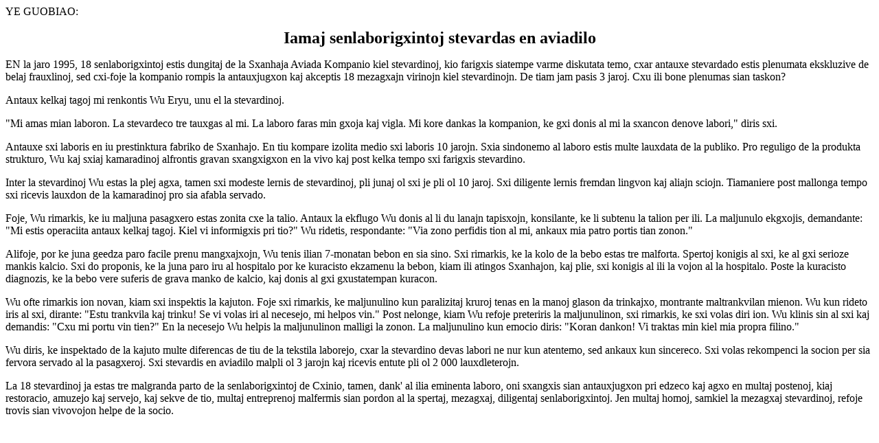

--- FILE ---
content_type: text/html; charset=UTF-8
request_url: http://esperanto.china.org.cn/EL/EL/ElPopolaCxinio/bd98-10-15.html
body_size: 4062
content:
<html>

<head>
<meta http-equiv="Content-Type" content="text/html; charset=gb2312">
<title>YE GUOBIAO</title>
<meta name="GENERATOR" content="Microsoft FrontPage 3.0">
</head>

<body bgcolor="#FFFFFF">
<font FACE="����" SIZE="3">

<p>YE GUOBIAO:</p>

<p align="center"></font><font FACE="����" size="5"><strong>Iamaj senlaborigxintoj 
stevardas en aviadilo</strong></p>

<p></font><font FACE="����" SIZE="3">EN la jaro 1995, 18 senlaborigxintoj estis dungitaj 
de la Sxanhaja Aviada Kompanio kiel stevardinoj, kio farigxis siatempe varme diskutata 
temo, cxar antauxe stevardado estis plenumata ekskluzive de belaj frauxlinoj, sed cxi-foje 
la kompanio rompis la antauxjugxon kaj akceptis 18 mezagxajn virinojn kiel stevardinojn. 
De tiam jam pasis 3 jaroj. Cxu ili bone plenumas sian taskon?</p>

<p>Antaux kelkaj tagoj mi renkontis Wu Eryu, unu el la stevardinoj.</p>

<p>&quot;Mi amas mian laboron. La stevardeco tre tauxgas al mi. La laboro faras min gxoja 
kaj vigla. Mi kore dankas la kompanion, ke gxi donis al mi la sxancon denove labori,&quot; 
diris sxi.</p>

<p>Antauxe sxi laboris en iu prestinktura fabriko de Sxanhajo. En tiu kompare izolita 
medio sxi laboris 10 jarojn. Sxia sindonemo al laboro estis multe lauxdata de la publiko. 
Pro reguligo de la produkta strukturo, Wu kaj sxiaj kamaradinoj alfrontis gravan 
sxangxigxon en la vivo kaj post kelka tempo sxi farigxis stevardino.</p>

<p>Inter la stevardinoj Wu estas la plej agxa, tamen sxi modeste lernis de stevardinoj, 
pli junaj ol sxi je pli ol 10 jaroj. Sxi diligente lernis fremdan lingvon kaj aliajn 
sciojn. Tiamaniere post mallonga tempo sxi ricevis lauxdon de la kamaradinoj pro sia 
afabla servado.</p>

<p>Foje, Wu rimarkis, ke iu maljuna pasagxero estas zonita cxe la talio. Antaux la ekflugo 
Wu donis al li du lanajn tapisxojn, konsilante, ke li subtenu la talion per ili. La 
maljunulo ekgxojis, demandante: &quot;Mi estis operaciita antaux kelkaj tagoj. Kiel vi 
informigxis pri tio?&quot; Wu ridetis, respondante: &quot;Via zono perfidis tion al mi, 
ankaux mia patro portis tian zonon.&quot;</p>

<p>Alifoje, por ke juna geedza paro facile prenu mangxajxojn, Wu tenis ilian 7-monatan 
bebon en sia sino. Sxi rimarkis, ke la kolo de la bebo estas tre malforta. Spertoj konigis 
al sxi, ke al gxi serioze mankis kalcio. Sxi do proponis, ke la juna paro iru al hospitalo 
por ke kuracisto ekzamenu la bebon, kiam ili atingos Sxanhajon, kaj plie, sxi konigis al 
ili la vojon al la hospitalo. Poste la kuracisto diagnozis, ke la bebo vere suferis de 
grava manko de kalcio, kaj donis al gxi gxustatempan kuracon.</p>

<p>Wu ofte rimarkis ion novan, kiam sxi inspektis la kajuton. Foje sxi rimarkis, ke 
maljunulino kun paralizitaj kruroj tenas en la manoj glason da trinkajxo, montrante 
maltrankvilan mienon. Wu kun rideto iris al sxi, dirante: &quot;Estu trankvila kaj trinku! 
Se vi volas iri al necesejo, mi helpos vin.&quot; Post nelonge, kiam Wu refoje preteriris 
la maljunulinon, sxi rimarkis, ke sxi volas diri ion. Wu klinis sin al sxi kaj demandis: 
&quot;Cxu mi portu vin tien?&quot; En la necesejo Wu helpis la maljunulinon malligi la 
zonon. La maljunulino kun emocio diris: &quot;Koran dankon! Vi traktas min kiel mia propra 
filino.&quot;</p>

<p>Wu diris, ke inspektado de la kajuto multe diferencas de tiu de la tekstila laborejo, 
cxar la stevardino devas labori ne nur kun atentemo, sed ankaux kun sincereco. Sxi volas 
rekompenci la socion per sia fervora servado al la pasagxeroj. Sxi stevardis en aviadilo 
malpli ol 3 jarojn kaj ricevis entute pli ol 2 000 lauxdleterojn.</p>

<p>La 18 stevardinoj ja estas tre malgranda parto de la senlaborigxintoj de Cxinio, tamen, 
dank' al ilia eminenta laboro, oni sxangxis sian antauxjugxon pri edzeco kaj agxo en 
multaj postenoj, kiaj restoracio, amuzejo kaj servejo, kaj sekve de tio, multaj 
entreprenoj malfermis sian pordon al la spertaj, mezagxaj, diligentaj senlaborigxintoj. 
Jen multaj homoj, samkiel la mezagxaj stevardinoj, refoje trovis sian vivovojon helpe de 
la socio.</font></p>
</body>
</html>
